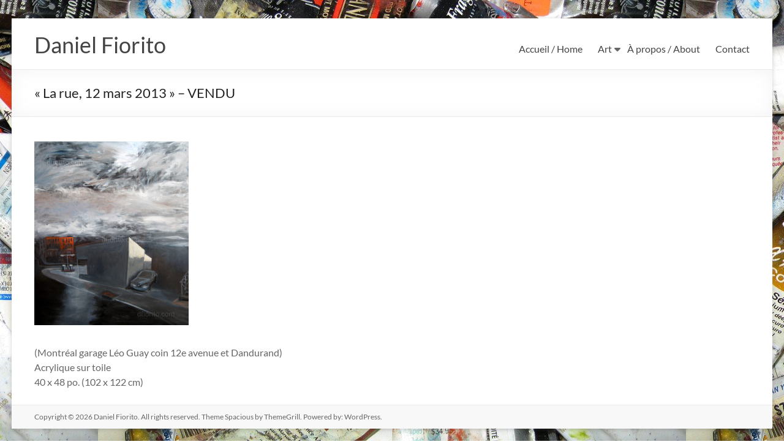

--- FILE ---
content_type: text/html; charset=UTF-8
request_url: https://dfiorito.com/art/les-peintures-paintings/la-rue-12-mars-2013df/
body_size: 5061
content:
<!DOCTYPE html>
<!--[if IE 7]>
<html class="ie ie7" lang="fr-CA">
<![endif]-->
<!--[if IE 8]>
<html class="ie ie8" lang="fr-CA">
<![endif]-->
<!--[if !(IE 7) & !(IE 8)]><!-->
<html lang="fr-CA">
<!--<![endif]-->
<head>
	<meta charset="UTF-8" />
	<meta name="viewport" content="width=device-width, initial-scale=1">
	<link rel="profile" href="http://gmpg.org/xfn/11" />
	<title>« La rue, 12 mars 2013 » &#8211; VENDU &#8211; Daniel Fiorito</title>
<meta name='robots' content='max-image-preview:large' />
<link rel="alternate" type="application/rss+xml" title="Daniel Fiorito &raquo; Flux" href="https://dfiorito.com/feed/" />
<link rel="alternate" type="application/rss+xml" title="Daniel Fiorito &raquo; Flux des commentaires" href="https://dfiorito.com/comments/feed/" />
<link rel="alternate" title="oEmbed (JSON)" type="application/json+oembed" href="https://dfiorito.com/wp-json/oembed/1.0/embed?url=https%3A%2F%2Fdfiorito.com%2Fart%2Fles-peintures-paintings%2Fla-rue-12-mars-2013df%2F" />
<link rel="alternate" title="oEmbed (XML)" type="text/xml+oembed" href="https://dfiorito.com/wp-json/oembed/1.0/embed?url=https%3A%2F%2Fdfiorito.com%2Fart%2Fles-peintures-paintings%2Fla-rue-12-mars-2013df%2F&#038;format=xml" />
<style id='wp-img-auto-sizes-contain-inline-css' type='text/css'>
img:is([sizes=auto i],[sizes^="auto," i]){contain-intrinsic-size:3000px 1500px}
/*# sourceURL=wp-img-auto-sizes-contain-inline-css */
</style>
<style id='wp-emoji-styles-inline-css' type='text/css'>

	img.wp-smiley, img.emoji {
		display: inline !important;
		border: none !important;
		box-shadow: none !important;
		height: 1em !important;
		width: 1em !important;
		margin: 0 0.07em !important;
		vertical-align: -0.1em !important;
		background: none !important;
		padding: 0 !important;
	}
/*# sourceURL=wp-emoji-styles-inline-css */
</style>
<link rel='stylesheet' id='dashicons-css' href='https://dfiorito.com/wp-includes/css/dashicons.min.css?ver=6.9' type='text/css' media='all' />
<link rel='stylesheet' id='everest-forms-general-css' href='https://dfiorito.com/wp-content/plugins/everest-forms/assets/css/everest-forms.css?ver=3.4.1' type='text/css' media='all' />
<link rel='stylesheet' id='jquery-intl-tel-input-css' href='https://dfiorito.com/wp-content/plugins/everest-forms/assets/css/intlTelInput.css?ver=3.4.1' type='text/css' media='all' />
<link rel='stylesheet' id='spacious_style-css' href='https://dfiorito.com/wp-content/themes/spacious/style.css?ver=6.9' type='text/css' media='all' />
<style id='spacious_style-inline-css' type='text/css'>
.previous a:hover, .next a:hover, a, #site-title a:hover, .main-navigation ul li.current_page_item a, .main-navigation ul li:hover > a, .main-navigation ul li ul li a:hover, .main-navigation ul li ul li:hover > a, .main-navigation ul li.current-menu-item ul li a:hover, .main-navigation ul li:hover > .sub-toggle, .main-navigation a:hover, .main-navigation ul li.current-menu-item a, .main-navigation ul li.current_page_ancestor a, .main-navigation ul li.current-menu-ancestor a, .main-navigation ul li.current_page_item a, .main-navigation ul li:hover > a, .small-menu a:hover, .small-menu ul li.current-menu-item a, .small-menu ul li.current_page_ancestor a, .small-menu ul li.current-menu-ancestor a, .small-menu ul li.current_page_item a, .small-menu ul li:hover > a, .breadcrumb a:hover, .tg-one-half .widget-title a:hover, .tg-one-third .widget-title a:hover, .tg-one-fourth .widget-title a:hover, .pagination a span:hover, #content .comments-area a.comment-permalink:hover, .comments-area .comment-author-link a:hover, .comment .comment-reply-link:hover, .nav-previous a:hover, .nav-next a:hover, #wp-calendar #today, .footer-widgets-area a:hover, .footer-socket-wrapper .copyright a:hover, .read-more, .more-link, .post .entry-title a:hover, .page .entry-title a:hover, .post .entry-meta a:hover, .type-page .entry-meta a:hover, .single #content .tags a:hover, .widget_testimonial .testimonial-icon:before, .header-action .search-wrapper:hover .fa{color:#cc1400;}.spacious-button, input[type="reset"], input[type="button"], input[type="submit"], button, #featured-slider .slider-read-more-button, #controllers a:hover, #controllers a.active, .pagination span ,.site-header .menu-toggle:hover, .call-to-action-button, .comments-area .comment-author-link span, a#back-top:before, .post .entry-meta .read-more-link, a#scroll-up, .search-form span, .main-navigation .tg-header-button-wrap.button-one a{background-color:#cc1400;}.main-small-navigation li:hover, .main-small-navigation ul > .current_page_item, .main-small-navigation ul > .current-menu-item, .spacious-woocommerce-cart-views .cart-value{background:#cc1400;}.main-navigation ul li ul, .widget_testimonial .testimonial-post{border-top-color:#cc1400;}blockquote, .call-to-action-content-wrapper{border-left-color:#cc1400;}.site-header .menu-toggle:hover.entry-meta a.read-more:hover,#featured-slider .slider-read-more-button:hover,.call-to-action-button:hover,.entry-meta .read-more-link:hover,.spacious-button:hover, input[type="reset"]:hover, input[type="button"]:hover, input[type="submit"]:hover, button:hover{background:#9a0000;}.pagination a span:hover, .main-navigation .tg-header-button-wrap.button-one a{border-color:#cc1400;}.widget-title span{border-bottom-color:#cc1400;}.widget_service_block a.more-link:hover, .widget_featured_single_post a.read-more:hover,#secondary a:hover,logged-in-as:hover  a,.single-page p a:hover{color:#9a0000;}.main-navigation .tg-header-button-wrap.button-one a:hover{background-color:#9a0000;}
/*# sourceURL=spacious_style-inline-css */
</style>
<link rel='stylesheet' id='spacious-genericons-css' href='https://dfiorito.com/wp-content/themes/spacious/genericons/genericons.css?ver=3.3.1' type='text/css' media='all' />
<link rel='stylesheet' id='spacious-font-awesome-css' href='https://dfiorito.com/wp-content/themes/spacious/font-awesome/css/font-awesome.min.css?ver=4.7.1' type='text/css' media='all' />
<script type="text/javascript" src="https://dfiorito.com/wp-includes/js/jquery/jquery.min.js?ver=3.7.1" id="jquery-core-js"></script>
<script type="text/javascript" src="https://dfiorito.com/wp-includes/js/jquery/jquery-migrate.min.js?ver=3.4.1" id="jquery-migrate-js"></script>
<script type="text/javascript" src="https://dfiorito.com/wp-content/themes/spacious/js/spacious-custom.js?ver=6.9" id="spacious-custom-js"></script>
<link rel="https://api.w.org/" href="https://dfiorito.com/wp-json/" /><link rel="alternate" title="JSON" type="application/json" href="https://dfiorito.com/wp-json/wp/v2/media/1060" /><link rel="EditURI" type="application/rsd+xml" title="RSD" href="https://dfiorito.com/xmlrpc.php?rsd" />
<meta name="generator" content="WordPress 6.9" />
<meta name="generator" content="Everest Forms 3.4.1" />
<link rel="canonical" href="https://dfiorito.com/art/les-peintures-paintings/la-rue-12-mars-2013df/" />
<link rel='shortlink' href='https://dfiorito.com/?p=1060' />
<style type="text/css" id="custom-background-css">
body.custom-background { background-color: #ffffff; background-image: url("https://dfiorito.com/wp-content/uploads/2016/01/4-2.jpg"); background-position: center top; background-size: auto; background-repeat: repeat; background-attachment: scroll; }
</style>
			<style type="text/css"> blockquote { border-left: 3px solid #cc1400; }
			.spacious-button, input[type="reset"], input[type="button"], input[type="submit"], button { background-color: #cc1400; }
			.previous a:hover, .next a:hover { 	color: #cc1400; }
			a { color: #cc1400; }
			#site-title a:hover { color: #cc1400; }
			.main-navigation ul li.current_page_item a, .main-navigation ul li:hover > a { color: #cc1400; }
			.main-navigation ul li ul { border-top: 1px solid #cc1400; }
			.main-navigation ul li ul li a:hover, .main-navigation ul li ul li:hover > a, .main-navigation ul li.current-menu-item ul li a:hover, .main-navigation ul li:hover > .sub-toggle { color: #cc1400; }
			.site-header .menu-toggle:hover.entry-meta a.read-more:hover,#featured-slider .slider-read-more-button:hover,.call-to-action-button:hover,.entry-meta .read-more-link:hover,.spacious-button:hover, input[type="reset"]:hover, input[type="button"]:hover, input[type="submit"]:hover, button:hover { background: #9a0000; }
			.main-small-navigation li:hover { background: #cc1400; }
			.main-small-navigation ul > .current_page_item, .main-small-navigation ul > .current-menu-item { background: #cc1400; }
			.main-navigation a:hover, .main-navigation ul li.current-menu-item a, .main-navigation ul li.current_page_ancestor a, .main-navigation ul li.current-menu-ancestor a, .main-navigation ul li.current_page_item a, .main-navigation ul li:hover > a  { color: #cc1400; }
			.small-menu a:hover, .small-menu ul li.current-menu-item a, .small-menu ul li.current_page_ancestor a, .small-menu ul li.current-menu-ancestor a, .small-menu ul li.current_page_item a, .small-menu ul li:hover > a { color: #cc1400; }
			#featured-slider .slider-read-more-button { background-color: #cc1400; }
			#controllers a:hover, #controllers a.active { background-color: #cc1400; color: #cc1400; }
			.widget_service_block a.more-link:hover, .widget_featured_single_post a.read-more:hover,#secondary a:hover,logged-in-as:hover  a,.single-page p a:hover{ color: #9a0000; }
			.breadcrumb a:hover { color: #cc1400; }
			.tg-one-half .widget-title a:hover, .tg-one-third .widget-title a:hover, .tg-one-fourth .widget-title a:hover { color: #cc1400; }
			.pagination span ,.site-header .menu-toggle:hover{ background-color: #cc1400; }
			.pagination a span:hover { color: #cc1400; border-color: #cc1400; }
			.widget_testimonial .testimonial-post { border-color: #cc1400 #EAEAEA #EAEAEA #EAEAEA; }
			.call-to-action-content-wrapper { border-color: #EAEAEA #EAEAEA #EAEAEA #cc1400; }
			.call-to-action-button { background-color: #cc1400; }
			#content .comments-area a.comment-permalink:hover { color: #cc1400; }
			.comments-area .comment-author-link a:hover { color: #cc1400; }
			.comments-area .comment-author-link span { background-color: #cc1400; }
			.comment .comment-reply-link:hover { color: #cc1400; }
			.nav-previous a:hover, .nav-next a:hover { color: #cc1400; }
			#wp-calendar #today { color: #cc1400; }
			.widget-title span { border-bottom: 2px solid #cc1400; }
			.footer-widgets-area a:hover { color: #cc1400 !important; }
			.footer-socket-wrapper .copyright a:hover { color: #cc1400; }
			a#back-top:before { background-color: #cc1400; }
			.read-more, .more-link { color: #cc1400; }
			.post .entry-title a:hover, .page .entry-title a:hover { color: #cc1400; }
			.post .entry-meta .read-more-link { background-color: #cc1400; }
			.post .entry-meta a:hover, .type-page .entry-meta a:hover { color: #cc1400; }
			.single #content .tags a:hover { color: #cc1400; }
			.widget_testimonial .testimonial-icon:before { color: #cc1400; }
			a#scroll-up { background-color: #cc1400; }
			.search-form span { background-color: #cc1400; }.header-action .search-wrapper:hover .fa{ color: #cc1400} .spacious-woocommerce-cart-views .cart-value { background:#cc1400}.main-navigation .tg-header-button-wrap.button-one a{background-color:#cc1400} .main-navigation .tg-header-button-wrap.button-one a{border-color:#cc1400}.main-navigation .tg-header-button-wrap.button-one a:hover{background-color:#9a0000}.main-navigation .tg-header-button-wrap.button-one a:hover{border-color:#9a0000}</style>
		</head>

<body class="attachment wp-singular attachment-template-default attachmentid-1060 attachment-jpeg custom-background wp-embed-responsive wp-theme-spacious everest-forms-no-js no-sidebar-full-width better-responsive-menu blog-medium narrow-1218">


<div id="page" class="hfeed site">
	<a class="skip-link screen-reader-text" href="#main">Skip to content</a>

	
	
	<header id="masthead" class="site-header clearfix spacious-header-display-one">

		
		
		<div id="header-text-nav-container" class="">

			<div class="inner-wrap" id="spacious-header-display-one">

				<div id="header-text-nav-wrap" class="clearfix">
					<div id="header-left-section">
													<div id="header-logo-image">

								
							</div><!-- #header-logo-image -->

							
						<div id="header-text" class="">
															<h3 id="site-title">
									<a href="https://dfiorito.com/"
									   title="Daniel Fiorito"
									   rel="home">Daniel Fiorito</a>
								</h3>
							<!-- #site-description -->
						</div><!-- #header-text -->

					</div><!-- #header-left-section -->
					<div id="header-right-section">
													<div id="header-right-sidebar" class="clearfix">
															</div>
							
													<div class="header-action">
															</div>
						
						
		<nav id="site-navigation" class="main-navigation clearfix   " role="navigation">
			<p class="menu-toggle">
				<span class="screen-reader-text">Menu</span>
			</p>
			<div class="menu-primary-container"><ul id="menu-main" class="menu"><li id="menu-item-100" class="menu-item menu-item-type-post_type menu-item-object-page menu-item-home menu-item-100"><a href="https://dfiorito.com/">Accueil / Home</a></li>
<li id="menu-item-37" class="menu-item menu-item-type-post_type menu-item-object-page menu-item-has-children menu-item-37"><a href="https://dfiorito.com/art/">Art</a>
<ul class="sub-menu">
	<li id="menu-item-41" class="menu-item menu-item-type-post_type menu-item-object-page menu-item-41"><a href="https://dfiorito.com/art/les-peintures-paintings/">Les Peintures / Paintings</a></li>
	<li id="menu-item-48" class="menu-item menu-item-type-post_type menu-item-object-page menu-item-48"><a href="https://dfiorito.com/art/les-fusains-charcoals/">Les Fusains / Charcoals</a></li>
	<li id="menu-item-51" class="menu-item menu-item-type-post_type menu-item-object-page menu-item-51"><a href="https://dfiorito.com/art/les-linogravures-linoprints/">Les Linogravures / Linoprints</a></li>
	<li id="menu-item-2210" class="menu-item menu-item-type-post_type menu-item-object-page menu-item-2210"><a href="https://dfiorito.com/art/autres-mediums-other-mediums/">Autres médiums / Other mediums</a></li>
</ul>
</li>
<li id="menu-item-9" class="menu-item menu-item-type-post_type menu-item-object-page menu-item-9"><a href="https://dfiorito.com/apropos_about/">À propos / About</a></li>
<li id="menu-item-10" class="menu-item menu-item-type-post_type menu-item-object-page menu-item-10"><a href="https://dfiorito.com/contact/">Contact</a></li>
</ul></div>		</nav>

		
					</div><!-- #header-right-section -->

				</div><!-- #header-text-nav-wrap -->
			</div><!-- .inner-wrap -->
					</div><!-- #header-text-nav-container -->

		
						<div class="header-post-title-container clearfix">
					<div class="inner-wrap">
						<div class="post-title-wrapper">
																								<h1 class="header-post-title-class">« La rue, 12 mars 2013 » &#8211; VENDU</h1>
																						</div>
											</div>
				</div>
					</header>
			<div id="main" class="clearfix">
		<div class="inner-wrap">

	
	<div id="primary">
		<div id="content" class="clearfix">
			
				
<article id="post-1060" class="post-1060 attachment type-attachment status-inherit hentry">
		<div class="entry-content clearfix">
		<p class="attachment"><a href='https://dfiorito.com/wp-content/uploads/2018/09/La-rue-12-mars-2013df-e1538191900467.jpg'><img fetchpriority="high" decoding="async" width="252" height="300" src="https://dfiorito.com/wp-content/uploads/2018/09/La-rue-12-mars-2013df-252x300.jpg" class="attachment-medium size-medium" alt="" srcset="https://dfiorito.com/wp-content/uploads/2018/09/La-rue-12-mars-2013df-252x300.jpg 252w, https://dfiorito.com/wp-content/uploads/2018/09/La-rue-12-mars-2013df-768x915.jpg 768w, https://dfiorito.com/wp-content/uploads/2018/09/La-rue-12-mars-2013df-860x1024.jpg 860w, https://dfiorito.com/wp-content/uploads/2018/09/La-rue-12-mars-2013df-e1538191900467.jpg 1111w" sizes="(max-width: 252px) 100vw, 252px" /></a></p>
<p>(Montréal garage Léo Guay coin 12e avenue et Dandurand)<br />
Acrylique sur toile<br />
40 x 48 po. (102 x 122 cm)</p>
			</div>
	<footer class="entry-meta-bar clearfix">
		<div class="entry-meta clearfix">
					</div>
	</footer>
	</article>

				
			
		</div><!-- #content -->
	</div><!-- #primary -->

	
	

</div><!-- .inner-wrap -->
</div><!-- #main -->

<footer id="colophon" class="clearfix">
		<div class="footer-socket-wrapper clearfix">
		<div class="inner-wrap">
			<div class="footer-socket-area">
				<div class="copyright">Copyright &copy; 2026 <a href="https://dfiorito.com/" title="Daniel Fiorito" ><span>Daniel Fiorito</span></a>. All rights reserved. Theme <a href="https://themegrill.com/themes/spacious" target="_blank" title="Spacious" rel="nofollow"><span>Spacious</span></a> by ThemeGrill. Powered by: <a href="https://wordpress.org" target="_blank" title="WordPress" rel="nofollow"><span>WordPress</span></a>.</div>				<nav class="small-menu clearfix">
									</nav>
			</div>
		</div>
	</div>
</footer>
<a href="#masthead" id="scroll-up"></a>
</div><!-- #page -->

<script type="speculationrules">
{"prefetch":[{"source":"document","where":{"and":[{"href_matches":"/*"},{"not":{"href_matches":["/wp-*.php","/wp-admin/*","/wp-content/uploads/*","/wp-content/*","/wp-content/plugins/*","/wp-content/themes/spacious/*","/*\\?(.+)"]}},{"not":{"selector_matches":"a[rel~=\"nofollow\"]"}},{"not":{"selector_matches":".no-prefetch, .no-prefetch a"}}]},"eagerness":"conservative"}]}
</script>
	<script type="text/javascript">
		var c = document.body.className;
		c = c.replace( /everest-forms-no-js/, 'everest-forms-js' );
		document.body.className = c;
	</script>
	<script type="text/javascript" src="https://dfiorito.com/wp-content/themes/spacious/js/navigation.js?ver=6.9" id="spacious-navigation-js"></script>
<script type="text/javascript" src="https://dfiorito.com/wp-content/themes/spacious/js/skip-link-focus-fix.js?ver=6.9" id="spacious-skip-link-focus-fix-js"></script>
<script id="wp-emoji-settings" type="application/json">
{"baseUrl":"https://s.w.org/images/core/emoji/17.0.2/72x72/","ext":".png","svgUrl":"https://s.w.org/images/core/emoji/17.0.2/svg/","svgExt":".svg","source":{"concatemoji":"https://dfiorito.com/wp-includes/js/wp-emoji-release.min.js?ver=6.9"}}
</script>
<script type="module">
/* <![CDATA[ */
/*! This file is auto-generated */
const a=JSON.parse(document.getElementById("wp-emoji-settings").textContent),o=(window._wpemojiSettings=a,"wpEmojiSettingsSupports"),s=["flag","emoji"];function i(e){try{var t={supportTests:e,timestamp:(new Date).valueOf()};sessionStorage.setItem(o,JSON.stringify(t))}catch(e){}}function c(e,t,n){e.clearRect(0,0,e.canvas.width,e.canvas.height),e.fillText(t,0,0);t=new Uint32Array(e.getImageData(0,0,e.canvas.width,e.canvas.height).data);e.clearRect(0,0,e.canvas.width,e.canvas.height),e.fillText(n,0,0);const a=new Uint32Array(e.getImageData(0,0,e.canvas.width,e.canvas.height).data);return t.every((e,t)=>e===a[t])}function p(e,t){e.clearRect(0,0,e.canvas.width,e.canvas.height),e.fillText(t,0,0);var n=e.getImageData(16,16,1,1);for(let e=0;e<n.data.length;e++)if(0!==n.data[e])return!1;return!0}function u(e,t,n,a){switch(t){case"flag":return n(e,"\ud83c\udff3\ufe0f\u200d\u26a7\ufe0f","\ud83c\udff3\ufe0f\u200b\u26a7\ufe0f")?!1:!n(e,"\ud83c\udde8\ud83c\uddf6","\ud83c\udde8\u200b\ud83c\uddf6")&&!n(e,"\ud83c\udff4\udb40\udc67\udb40\udc62\udb40\udc65\udb40\udc6e\udb40\udc67\udb40\udc7f","\ud83c\udff4\u200b\udb40\udc67\u200b\udb40\udc62\u200b\udb40\udc65\u200b\udb40\udc6e\u200b\udb40\udc67\u200b\udb40\udc7f");case"emoji":return!a(e,"\ud83e\u1fac8")}return!1}function f(e,t,n,a){let r;const o=(r="undefined"!=typeof WorkerGlobalScope&&self instanceof WorkerGlobalScope?new OffscreenCanvas(300,150):document.createElement("canvas")).getContext("2d",{willReadFrequently:!0}),s=(o.textBaseline="top",o.font="600 32px Arial",{});return e.forEach(e=>{s[e]=t(o,e,n,a)}),s}function r(e){var t=document.createElement("script");t.src=e,t.defer=!0,document.head.appendChild(t)}a.supports={everything:!0,everythingExceptFlag:!0},new Promise(t=>{let n=function(){try{var e=JSON.parse(sessionStorage.getItem(o));if("object"==typeof e&&"number"==typeof e.timestamp&&(new Date).valueOf()<e.timestamp+604800&&"object"==typeof e.supportTests)return e.supportTests}catch(e){}return null}();if(!n){if("undefined"!=typeof Worker&&"undefined"!=typeof OffscreenCanvas&&"undefined"!=typeof URL&&URL.createObjectURL&&"undefined"!=typeof Blob)try{var e="postMessage("+f.toString()+"("+[JSON.stringify(s),u.toString(),c.toString(),p.toString()].join(",")+"));",a=new Blob([e],{type:"text/javascript"});const r=new Worker(URL.createObjectURL(a),{name:"wpTestEmojiSupports"});return void(r.onmessage=e=>{i(n=e.data),r.terminate(),t(n)})}catch(e){}i(n=f(s,u,c,p))}t(n)}).then(e=>{for(const n in e)a.supports[n]=e[n],a.supports.everything=a.supports.everything&&a.supports[n],"flag"!==n&&(a.supports.everythingExceptFlag=a.supports.everythingExceptFlag&&a.supports[n]);var t;a.supports.everythingExceptFlag=a.supports.everythingExceptFlag&&!a.supports.flag,a.supports.everything||((t=a.source||{}).concatemoji?r(t.concatemoji):t.wpemoji&&t.twemoji&&(r(t.twemoji),r(t.wpemoji)))});
//# sourceURL=https://dfiorito.com/wp-includes/js/wp-emoji-loader.min.js
/* ]]> */
</script>

</body>
</html>
